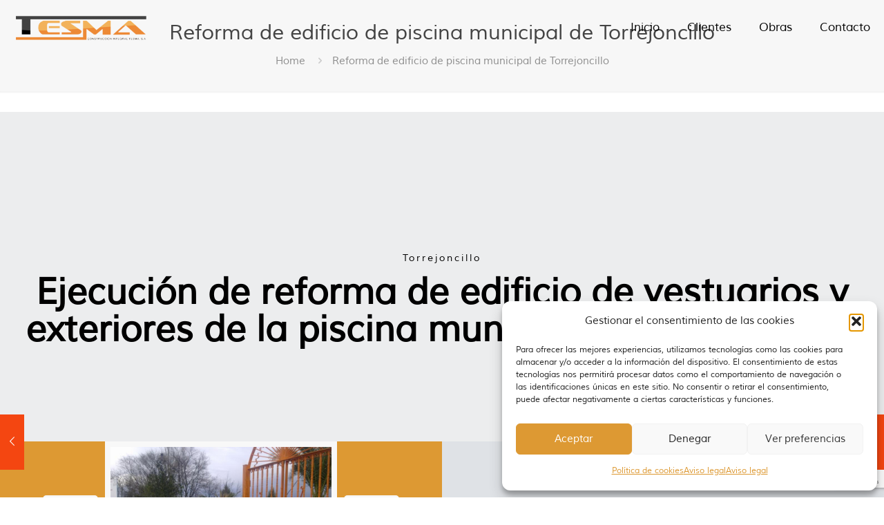

--- FILE ---
content_type: text/html; charset=utf-8
request_url: https://www.google.com/recaptcha/api2/anchor?ar=1&k=6LfJPj0iAAAAAFXigKgUDBabmw1YfgF5AcazPGQS&co=aHR0cHM6Ly90ZXNtYS5lczo0NDM.&hl=en&v=PoyoqOPhxBO7pBk68S4YbpHZ&size=invisible&anchor-ms=20000&execute-ms=30000&cb=9qnk9sn8th75
body_size: 48616
content:
<!DOCTYPE HTML><html dir="ltr" lang="en"><head><meta http-equiv="Content-Type" content="text/html; charset=UTF-8">
<meta http-equiv="X-UA-Compatible" content="IE=edge">
<title>reCAPTCHA</title>
<style type="text/css">
/* cyrillic-ext */
@font-face {
  font-family: 'Roboto';
  font-style: normal;
  font-weight: 400;
  font-stretch: 100%;
  src: url(//fonts.gstatic.com/s/roboto/v48/KFO7CnqEu92Fr1ME7kSn66aGLdTylUAMa3GUBHMdazTgWw.woff2) format('woff2');
  unicode-range: U+0460-052F, U+1C80-1C8A, U+20B4, U+2DE0-2DFF, U+A640-A69F, U+FE2E-FE2F;
}
/* cyrillic */
@font-face {
  font-family: 'Roboto';
  font-style: normal;
  font-weight: 400;
  font-stretch: 100%;
  src: url(//fonts.gstatic.com/s/roboto/v48/KFO7CnqEu92Fr1ME7kSn66aGLdTylUAMa3iUBHMdazTgWw.woff2) format('woff2');
  unicode-range: U+0301, U+0400-045F, U+0490-0491, U+04B0-04B1, U+2116;
}
/* greek-ext */
@font-face {
  font-family: 'Roboto';
  font-style: normal;
  font-weight: 400;
  font-stretch: 100%;
  src: url(//fonts.gstatic.com/s/roboto/v48/KFO7CnqEu92Fr1ME7kSn66aGLdTylUAMa3CUBHMdazTgWw.woff2) format('woff2');
  unicode-range: U+1F00-1FFF;
}
/* greek */
@font-face {
  font-family: 'Roboto';
  font-style: normal;
  font-weight: 400;
  font-stretch: 100%;
  src: url(//fonts.gstatic.com/s/roboto/v48/KFO7CnqEu92Fr1ME7kSn66aGLdTylUAMa3-UBHMdazTgWw.woff2) format('woff2');
  unicode-range: U+0370-0377, U+037A-037F, U+0384-038A, U+038C, U+038E-03A1, U+03A3-03FF;
}
/* math */
@font-face {
  font-family: 'Roboto';
  font-style: normal;
  font-weight: 400;
  font-stretch: 100%;
  src: url(//fonts.gstatic.com/s/roboto/v48/KFO7CnqEu92Fr1ME7kSn66aGLdTylUAMawCUBHMdazTgWw.woff2) format('woff2');
  unicode-range: U+0302-0303, U+0305, U+0307-0308, U+0310, U+0312, U+0315, U+031A, U+0326-0327, U+032C, U+032F-0330, U+0332-0333, U+0338, U+033A, U+0346, U+034D, U+0391-03A1, U+03A3-03A9, U+03B1-03C9, U+03D1, U+03D5-03D6, U+03F0-03F1, U+03F4-03F5, U+2016-2017, U+2034-2038, U+203C, U+2040, U+2043, U+2047, U+2050, U+2057, U+205F, U+2070-2071, U+2074-208E, U+2090-209C, U+20D0-20DC, U+20E1, U+20E5-20EF, U+2100-2112, U+2114-2115, U+2117-2121, U+2123-214F, U+2190, U+2192, U+2194-21AE, U+21B0-21E5, U+21F1-21F2, U+21F4-2211, U+2213-2214, U+2216-22FF, U+2308-230B, U+2310, U+2319, U+231C-2321, U+2336-237A, U+237C, U+2395, U+239B-23B7, U+23D0, U+23DC-23E1, U+2474-2475, U+25AF, U+25B3, U+25B7, U+25BD, U+25C1, U+25CA, U+25CC, U+25FB, U+266D-266F, U+27C0-27FF, U+2900-2AFF, U+2B0E-2B11, U+2B30-2B4C, U+2BFE, U+3030, U+FF5B, U+FF5D, U+1D400-1D7FF, U+1EE00-1EEFF;
}
/* symbols */
@font-face {
  font-family: 'Roboto';
  font-style: normal;
  font-weight: 400;
  font-stretch: 100%;
  src: url(//fonts.gstatic.com/s/roboto/v48/KFO7CnqEu92Fr1ME7kSn66aGLdTylUAMaxKUBHMdazTgWw.woff2) format('woff2');
  unicode-range: U+0001-000C, U+000E-001F, U+007F-009F, U+20DD-20E0, U+20E2-20E4, U+2150-218F, U+2190, U+2192, U+2194-2199, U+21AF, U+21E6-21F0, U+21F3, U+2218-2219, U+2299, U+22C4-22C6, U+2300-243F, U+2440-244A, U+2460-24FF, U+25A0-27BF, U+2800-28FF, U+2921-2922, U+2981, U+29BF, U+29EB, U+2B00-2BFF, U+4DC0-4DFF, U+FFF9-FFFB, U+10140-1018E, U+10190-1019C, U+101A0, U+101D0-101FD, U+102E0-102FB, U+10E60-10E7E, U+1D2C0-1D2D3, U+1D2E0-1D37F, U+1F000-1F0FF, U+1F100-1F1AD, U+1F1E6-1F1FF, U+1F30D-1F30F, U+1F315, U+1F31C, U+1F31E, U+1F320-1F32C, U+1F336, U+1F378, U+1F37D, U+1F382, U+1F393-1F39F, U+1F3A7-1F3A8, U+1F3AC-1F3AF, U+1F3C2, U+1F3C4-1F3C6, U+1F3CA-1F3CE, U+1F3D4-1F3E0, U+1F3ED, U+1F3F1-1F3F3, U+1F3F5-1F3F7, U+1F408, U+1F415, U+1F41F, U+1F426, U+1F43F, U+1F441-1F442, U+1F444, U+1F446-1F449, U+1F44C-1F44E, U+1F453, U+1F46A, U+1F47D, U+1F4A3, U+1F4B0, U+1F4B3, U+1F4B9, U+1F4BB, U+1F4BF, U+1F4C8-1F4CB, U+1F4D6, U+1F4DA, U+1F4DF, U+1F4E3-1F4E6, U+1F4EA-1F4ED, U+1F4F7, U+1F4F9-1F4FB, U+1F4FD-1F4FE, U+1F503, U+1F507-1F50B, U+1F50D, U+1F512-1F513, U+1F53E-1F54A, U+1F54F-1F5FA, U+1F610, U+1F650-1F67F, U+1F687, U+1F68D, U+1F691, U+1F694, U+1F698, U+1F6AD, U+1F6B2, U+1F6B9-1F6BA, U+1F6BC, U+1F6C6-1F6CF, U+1F6D3-1F6D7, U+1F6E0-1F6EA, U+1F6F0-1F6F3, U+1F6F7-1F6FC, U+1F700-1F7FF, U+1F800-1F80B, U+1F810-1F847, U+1F850-1F859, U+1F860-1F887, U+1F890-1F8AD, U+1F8B0-1F8BB, U+1F8C0-1F8C1, U+1F900-1F90B, U+1F93B, U+1F946, U+1F984, U+1F996, U+1F9E9, U+1FA00-1FA6F, U+1FA70-1FA7C, U+1FA80-1FA89, U+1FA8F-1FAC6, U+1FACE-1FADC, U+1FADF-1FAE9, U+1FAF0-1FAF8, U+1FB00-1FBFF;
}
/* vietnamese */
@font-face {
  font-family: 'Roboto';
  font-style: normal;
  font-weight: 400;
  font-stretch: 100%;
  src: url(//fonts.gstatic.com/s/roboto/v48/KFO7CnqEu92Fr1ME7kSn66aGLdTylUAMa3OUBHMdazTgWw.woff2) format('woff2');
  unicode-range: U+0102-0103, U+0110-0111, U+0128-0129, U+0168-0169, U+01A0-01A1, U+01AF-01B0, U+0300-0301, U+0303-0304, U+0308-0309, U+0323, U+0329, U+1EA0-1EF9, U+20AB;
}
/* latin-ext */
@font-face {
  font-family: 'Roboto';
  font-style: normal;
  font-weight: 400;
  font-stretch: 100%;
  src: url(//fonts.gstatic.com/s/roboto/v48/KFO7CnqEu92Fr1ME7kSn66aGLdTylUAMa3KUBHMdazTgWw.woff2) format('woff2');
  unicode-range: U+0100-02BA, U+02BD-02C5, U+02C7-02CC, U+02CE-02D7, U+02DD-02FF, U+0304, U+0308, U+0329, U+1D00-1DBF, U+1E00-1E9F, U+1EF2-1EFF, U+2020, U+20A0-20AB, U+20AD-20C0, U+2113, U+2C60-2C7F, U+A720-A7FF;
}
/* latin */
@font-face {
  font-family: 'Roboto';
  font-style: normal;
  font-weight: 400;
  font-stretch: 100%;
  src: url(//fonts.gstatic.com/s/roboto/v48/KFO7CnqEu92Fr1ME7kSn66aGLdTylUAMa3yUBHMdazQ.woff2) format('woff2');
  unicode-range: U+0000-00FF, U+0131, U+0152-0153, U+02BB-02BC, U+02C6, U+02DA, U+02DC, U+0304, U+0308, U+0329, U+2000-206F, U+20AC, U+2122, U+2191, U+2193, U+2212, U+2215, U+FEFF, U+FFFD;
}
/* cyrillic-ext */
@font-face {
  font-family: 'Roboto';
  font-style: normal;
  font-weight: 500;
  font-stretch: 100%;
  src: url(//fonts.gstatic.com/s/roboto/v48/KFO7CnqEu92Fr1ME7kSn66aGLdTylUAMa3GUBHMdazTgWw.woff2) format('woff2');
  unicode-range: U+0460-052F, U+1C80-1C8A, U+20B4, U+2DE0-2DFF, U+A640-A69F, U+FE2E-FE2F;
}
/* cyrillic */
@font-face {
  font-family: 'Roboto';
  font-style: normal;
  font-weight: 500;
  font-stretch: 100%;
  src: url(//fonts.gstatic.com/s/roboto/v48/KFO7CnqEu92Fr1ME7kSn66aGLdTylUAMa3iUBHMdazTgWw.woff2) format('woff2');
  unicode-range: U+0301, U+0400-045F, U+0490-0491, U+04B0-04B1, U+2116;
}
/* greek-ext */
@font-face {
  font-family: 'Roboto';
  font-style: normal;
  font-weight: 500;
  font-stretch: 100%;
  src: url(//fonts.gstatic.com/s/roboto/v48/KFO7CnqEu92Fr1ME7kSn66aGLdTylUAMa3CUBHMdazTgWw.woff2) format('woff2');
  unicode-range: U+1F00-1FFF;
}
/* greek */
@font-face {
  font-family: 'Roboto';
  font-style: normal;
  font-weight: 500;
  font-stretch: 100%;
  src: url(//fonts.gstatic.com/s/roboto/v48/KFO7CnqEu92Fr1ME7kSn66aGLdTylUAMa3-UBHMdazTgWw.woff2) format('woff2');
  unicode-range: U+0370-0377, U+037A-037F, U+0384-038A, U+038C, U+038E-03A1, U+03A3-03FF;
}
/* math */
@font-face {
  font-family: 'Roboto';
  font-style: normal;
  font-weight: 500;
  font-stretch: 100%;
  src: url(//fonts.gstatic.com/s/roboto/v48/KFO7CnqEu92Fr1ME7kSn66aGLdTylUAMawCUBHMdazTgWw.woff2) format('woff2');
  unicode-range: U+0302-0303, U+0305, U+0307-0308, U+0310, U+0312, U+0315, U+031A, U+0326-0327, U+032C, U+032F-0330, U+0332-0333, U+0338, U+033A, U+0346, U+034D, U+0391-03A1, U+03A3-03A9, U+03B1-03C9, U+03D1, U+03D5-03D6, U+03F0-03F1, U+03F4-03F5, U+2016-2017, U+2034-2038, U+203C, U+2040, U+2043, U+2047, U+2050, U+2057, U+205F, U+2070-2071, U+2074-208E, U+2090-209C, U+20D0-20DC, U+20E1, U+20E5-20EF, U+2100-2112, U+2114-2115, U+2117-2121, U+2123-214F, U+2190, U+2192, U+2194-21AE, U+21B0-21E5, U+21F1-21F2, U+21F4-2211, U+2213-2214, U+2216-22FF, U+2308-230B, U+2310, U+2319, U+231C-2321, U+2336-237A, U+237C, U+2395, U+239B-23B7, U+23D0, U+23DC-23E1, U+2474-2475, U+25AF, U+25B3, U+25B7, U+25BD, U+25C1, U+25CA, U+25CC, U+25FB, U+266D-266F, U+27C0-27FF, U+2900-2AFF, U+2B0E-2B11, U+2B30-2B4C, U+2BFE, U+3030, U+FF5B, U+FF5D, U+1D400-1D7FF, U+1EE00-1EEFF;
}
/* symbols */
@font-face {
  font-family: 'Roboto';
  font-style: normal;
  font-weight: 500;
  font-stretch: 100%;
  src: url(//fonts.gstatic.com/s/roboto/v48/KFO7CnqEu92Fr1ME7kSn66aGLdTylUAMaxKUBHMdazTgWw.woff2) format('woff2');
  unicode-range: U+0001-000C, U+000E-001F, U+007F-009F, U+20DD-20E0, U+20E2-20E4, U+2150-218F, U+2190, U+2192, U+2194-2199, U+21AF, U+21E6-21F0, U+21F3, U+2218-2219, U+2299, U+22C4-22C6, U+2300-243F, U+2440-244A, U+2460-24FF, U+25A0-27BF, U+2800-28FF, U+2921-2922, U+2981, U+29BF, U+29EB, U+2B00-2BFF, U+4DC0-4DFF, U+FFF9-FFFB, U+10140-1018E, U+10190-1019C, U+101A0, U+101D0-101FD, U+102E0-102FB, U+10E60-10E7E, U+1D2C0-1D2D3, U+1D2E0-1D37F, U+1F000-1F0FF, U+1F100-1F1AD, U+1F1E6-1F1FF, U+1F30D-1F30F, U+1F315, U+1F31C, U+1F31E, U+1F320-1F32C, U+1F336, U+1F378, U+1F37D, U+1F382, U+1F393-1F39F, U+1F3A7-1F3A8, U+1F3AC-1F3AF, U+1F3C2, U+1F3C4-1F3C6, U+1F3CA-1F3CE, U+1F3D4-1F3E0, U+1F3ED, U+1F3F1-1F3F3, U+1F3F5-1F3F7, U+1F408, U+1F415, U+1F41F, U+1F426, U+1F43F, U+1F441-1F442, U+1F444, U+1F446-1F449, U+1F44C-1F44E, U+1F453, U+1F46A, U+1F47D, U+1F4A3, U+1F4B0, U+1F4B3, U+1F4B9, U+1F4BB, U+1F4BF, U+1F4C8-1F4CB, U+1F4D6, U+1F4DA, U+1F4DF, U+1F4E3-1F4E6, U+1F4EA-1F4ED, U+1F4F7, U+1F4F9-1F4FB, U+1F4FD-1F4FE, U+1F503, U+1F507-1F50B, U+1F50D, U+1F512-1F513, U+1F53E-1F54A, U+1F54F-1F5FA, U+1F610, U+1F650-1F67F, U+1F687, U+1F68D, U+1F691, U+1F694, U+1F698, U+1F6AD, U+1F6B2, U+1F6B9-1F6BA, U+1F6BC, U+1F6C6-1F6CF, U+1F6D3-1F6D7, U+1F6E0-1F6EA, U+1F6F0-1F6F3, U+1F6F7-1F6FC, U+1F700-1F7FF, U+1F800-1F80B, U+1F810-1F847, U+1F850-1F859, U+1F860-1F887, U+1F890-1F8AD, U+1F8B0-1F8BB, U+1F8C0-1F8C1, U+1F900-1F90B, U+1F93B, U+1F946, U+1F984, U+1F996, U+1F9E9, U+1FA00-1FA6F, U+1FA70-1FA7C, U+1FA80-1FA89, U+1FA8F-1FAC6, U+1FACE-1FADC, U+1FADF-1FAE9, U+1FAF0-1FAF8, U+1FB00-1FBFF;
}
/* vietnamese */
@font-face {
  font-family: 'Roboto';
  font-style: normal;
  font-weight: 500;
  font-stretch: 100%;
  src: url(//fonts.gstatic.com/s/roboto/v48/KFO7CnqEu92Fr1ME7kSn66aGLdTylUAMa3OUBHMdazTgWw.woff2) format('woff2');
  unicode-range: U+0102-0103, U+0110-0111, U+0128-0129, U+0168-0169, U+01A0-01A1, U+01AF-01B0, U+0300-0301, U+0303-0304, U+0308-0309, U+0323, U+0329, U+1EA0-1EF9, U+20AB;
}
/* latin-ext */
@font-face {
  font-family: 'Roboto';
  font-style: normal;
  font-weight: 500;
  font-stretch: 100%;
  src: url(//fonts.gstatic.com/s/roboto/v48/KFO7CnqEu92Fr1ME7kSn66aGLdTylUAMa3KUBHMdazTgWw.woff2) format('woff2');
  unicode-range: U+0100-02BA, U+02BD-02C5, U+02C7-02CC, U+02CE-02D7, U+02DD-02FF, U+0304, U+0308, U+0329, U+1D00-1DBF, U+1E00-1E9F, U+1EF2-1EFF, U+2020, U+20A0-20AB, U+20AD-20C0, U+2113, U+2C60-2C7F, U+A720-A7FF;
}
/* latin */
@font-face {
  font-family: 'Roboto';
  font-style: normal;
  font-weight: 500;
  font-stretch: 100%;
  src: url(//fonts.gstatic.com/s/roboto/v48/KFO7CnqEu92Fr1ME7kSn66aGLdTylUAMa3yUBHMdazQ.woff2) format('woff2');
  unicode-range: U+0000-00FF, U+0131, U+0152-0153, U+02BB-02BC, U+02C6, U+02DA, U+02DC, U+0304, U+0308, U+0329, U+2000-206F, U+20AC, U+2122, U+2191, U+2193, U+2212, U+2215, U+FEFF, U+FFFD;
}
/* cyrillic-ext */
@font-face {
  font-family: 'Roboto';
  font-style: normal;
  font-weight: 900;
  font-stretch: 100%;
  src: url(//fonts.gstatic.com/s/roboto/v48/KFO7CnqEu92Fr1ME7kSn66aGLdTylUAMa3GUBHMdazTgWw.woff2) format('woff2');
  unicode-range: U+0460-052F, U+1C80-1C8A, U+20B4, U+2DE0-2DFF, U+A640-A69F, U+FE2E-FE2F;
}
/* cyrillic */
@font-face {
  font-family: 'Roboto';
  font-style: normal;
  font-weight: 900;
  font-stretch: 100%;
  src: url(//fonts.gstatic.com/s/roboto/v48/KFO7CnqEu92Fr1ME7kSn66aGLdTylUAMa3iUBHMdazTgWw.woff2) format('woff2');
  unicode-range: U+0301, U+0400-045F, U+0490-0491, U+04B0-04B1, U+2116;
}
/* greek-ext */
@font-face {
  font-family: 'Roboto';
  font-style: normal;
  font-weight: 900;
  font-stretch: 100%;
  src: url(//fonts.gstatic.com/s/roboto/v48/KFO7CnqEu92Fr1ME7kSn66aGLdTylUAMa3CUBHMdazTgWw.woff2) format('woff2');
  unicode-range: U+1F00-1FFF;
}
/* greek */
@font-face {
  font-family: 'Roboto';
  font-style: normal;
  font-weight: 900;
  font-stretch: 100%;
  src: url(//fonts.gstatic.com/s/roboto/v48/KFO7CnqEu92Fr1ME7kSn66aGLdTylUAMa3-UBHMdazTgWw.woff2) format('woff2');
  unicode-range: U+0370-0377, U+037A-037F, U+0384-038A, U+038C, U+038E-03A1, U+03A3-03FF;
}
/* math */
@font-face {
  font-family: 'Roboto';
  font-style: normal;
  font-weight: 900;
  font-stretch: 100%;
  src: url(//fonts.gstatic.com/s/roboto/v48/KFO7CnqEu92Fr1ME7kSn66aGLdTylUAMawCUBHMdazTgWw.woff2) format('woff2');
  unicode-range: U+0302-0303, U+0305, U+0307-0308, U+0310, U+0312, U+0315, U+031A, U+0326-0327, U+032C, U+032F-0330, U+0332-0333, U+0338, U+033A, U+0346, U+034D, U+0391-03A1, U+03A3-03A9, U+03B1-03C9, U+03D1, U+03D5-03D6, U+03F0-03F1, U+03F4-03F5, U+2016-2017, U+2034-2038, U+203C, U+2040, U+2043, U+2047, U+2050, U+2057, U+205F, U+2070-2071, U+2074-208E, U+2090-209C, U+20D0-20DC, U+20E1, U+20E5-20EF, U+2100-2112, U+2114-2115, U+2117-2121, U+2123-214F, U+2190, U+2192, U+2194-21AE, U+21B0-21E5, U+21F1-21F2, U+21F4-2211, U+2213-2214, U+2216-22FF, U+2308-230B, U+2310, U+2319, U+231C-2321, U+2336-237A, U+237C, U+2395, U+239B-23B7, U+23D0, U+23DC-23E1, U+2474-2475, U+25AF, U+25B3, U+25B7, U+25BD, U+25C1, U+25CA, U+25CC, U+25FB, U+266D-266F, U+27C0-27FF, U+2900-2AFF, U+2B0E-2B11, U+2B30-2B4C, U+2BFE, U+3030, U+FF5B, U+FF5D, U+1D400-1D7FF, U+1EE00-1EEFF;
}
/* symbols */
@font-face {
  font-family: 'Roboto';
  font-style: normal;
  font-weight: 900;
  font-stretch: 100%;
  src: url(//fonts.gstatic.com/s/roboto/v48/KFO7CnqEu92Fr1ME7kSn66aGLdTylUAMaxKUBHMdazTgWw.woff2) format('woff2');
  unicode-range: U+0001-000C, U+000E-001F, U+007F-009F, U+20DD-20E0, U+20E2-20E4, U+2150-218F, U+2190, U+2192, U+2194-2199, U+21AF, U+21E6-21F0, U+21F3, U+2218-2219, U+2299, U+22C4-22C6, U+2300-243F, U+2440-244A, U+2460-24FF, U+25A0-27BF, U+2800-28FF, U+2921-2922, U+2981, U+29BF, U+29EB, U+2B00-2BFF, U+4DC0-4DFF, U+FFF9-FFFB, U+10140-1018E, U+10190-1019C, U+101A0, U+101D0-101FD, U+102E0-102FB, U+10E60-10E7E, U+1D2C0-1D2D3, U+1D2E0-1D37F, U+1F000-1F0FF, U+1F100-1F1AD, U+1F1E6-1F1FF, U+1F30D-1F30F, U+1F315, U+1F31C, U+1F31E, U+1F320-1F32C, U+1F336, U+1F378, U+1F37D, U+1F382, U+1F393-1F39F, U+1F3A7-1F3A8, U+1F3AC-1F3AF, U+1F3C2, U+1F3C4-1F3C6, U+1F3CA-1F3CE, U+1F3D4-1F3E0, U+1F3ED, U+1F3F1-1F3F3, U+1F3F5-1F3F7, U+1F408, U+1F415, U+1F41F, U+1F426, U+1F43F, U+1F441-1F442, U+1F444, U+1F446-1F449, U+1F44C-1F44E, U+1F453, U+1F46A, U+1F47D, U+1F4A3, U+1F4B0, U+1F4B3, U+1F4B9, U+1F4BB, U+1F4BF, U+1F4C8-1F4CB, U+1F4D6, U+1F4DA, U+1F4DF, U+1F4E3-1F4E6, U+1F4EA-1F4ED, U+1F4F7, U+1F4F9-1F4FB, U+1F4FD-1F4FE, U+1F503, U+1F507-1F50B, U+1F50D, U+1F512-1F513, U+1F53E-1F54A, U+1F54F-1F5FA, U+1F610, U+1F650-1F67F, U+1F687, U+1F68D, U+1F691, U+1F694, U+1F698, U+1F6AD, U+1F6B2, U+1F6B9-1F6BA, U+1F6BC, U+1F6C6-1F6CF, U+1F6D3-1F6D7, U+1F6E0-1F6EA, U+1F6F0-1F6F3, U+1F6F7-1F6FC, U+1F700-1F7FF, U+1F800-1F80B, U+1F810-1F847, U+1F850-1F859, U+1F860-1F887, U+1F890-1F8AD, U+1F8B0-1F8BB, U+1F8C0-1F8C1, U+1F900-1F90B, U+1F93B, U+1F946, U+1F984, U+1F996, U+1F9E9, U+1FA00-1FA6F, U+1FA70-1FA7C, U+1FA80-1FA89, U+1FA8F-1FAC6, U+1FACE-1FADC, U+1FADF-1FAE9, U+1FAF0-1FAF8, U+1FB00-1FBFF;
}
/* vietnamese */
@font-face {
  font-family: 'Roboto';
  font-style: normal;
  font-weight: 900;
  font-stretch: 100%;
  src: url(//fonts.gstatic.com/s/roboto/v48/KFO7CnqEu92Fr1ME7kSn66aGLdTylUAMa3OUBHMdazTgWw.woff2) format('woff2');
  unicode-range: U+0102-0103, U+0110-0111, U+0128-0129, U+0168-0169, U+01A0-01A1, U+01AF-01B0, U+0300-0301, U+0303-0304, U+0308-0309, U+0323, U+0329, U+1EA0-1EF9, U+20AB;
}
/* latin-ext */
@font-face {
  font-family: 'Roboto';
  font-style: normal;
  font-weight: 900;
  font-stretch: 100%;
  src: url(//fonts.gstatic.com/s/roboto/v48/KFO7CnqEu92Fr1ME7kSn66aGLdTylUAMa3KUBHMdazTgWw.woff2) format('woff2');
  unicode-range: U+0100-02BA, U+02BD-02C5, U+02C7-02CC, U+02CE-02D7, U+02DD-02FF, U+0304, U+0308, U+0329, U+1D00-1DBF, U+1E00-1E9F, U+1EF2-1EFF, U+2020, U+20A0-20AB, U+20AD-20C0, U+2113, U+2C60-2C7F, U+A720-A7FF;
}
/* latin */
@font-face {
  font-family: 'Roboto';
  font-style: normal;
  font-weight: 900;
  font-stretch: 100%;
  src: url(//fonts.gstatic.com/s/roboto/v48/KFO7CnqEu92Fr1ME7kSn66aGLdTylUAMa3yUBHMdazQ.woff2) format('woff2');
  unicode-range: U+0000-00FF, U+0131, U+0152-0153, U+02BB-02BC, U+02C6, U+02DA, U+02DC, U+0304, U+0308, U+0329, U+2000-206F, U+20AC, U+2122, U+2191, U+2193, U+2212, U+2215, U+FEFF, U+FFFD;
}

</style>
<link rel="stylesheet" type="text/css" href="https://www.gstatic.com/recaptcha/releases/PoyoqOPhxBO7pBk68S4YbpHZ/styles__ltr.css">
<script nonce="Z_v4cdirnuxQibm-JU9noQ" type="text/javascript">window['__recaptcha_api'] = 'https://www.google.com/recaptcha/api2/';</script>
<script type="text/javascript" src="https://www.gstatic.com/recaptcha/releases/PoyoqOPhxBO7pBk68S4YbpHZ/recaptcha__en.js" nonce="Z_v4cdirnuxQibm-JU9noQ">
      
    </script></head>
<body><div id="rc-anchor-alert" class="rc-anchor-alert"></div>
<input type="hidden" id="recaptcha-token" value="[base64]">
<script type="text/javascript" nonce="Z_v4cdirnuxQibm-JU9noQ">
      recaptcha.anchor.Main.init("[\x22ainput\x22,[\x22bgdata\x22,\x22\x22,\[base64]/[base64]/[base64]/[base64]/[base64]/[base64]/KGcoTywyNTMsTy5PKSxVRyhPLEMpKTpnKE8sMjUzLEMpLE8pKSxsKSksTykpfSxieT1mdW5jdGlvbihDLE8sdSxsKXtmb3IobD0odT1SKEMpLDApO08+MDtPLS0pbD1sPDw4fFooQyk7ZyhDLHUsbCl9LFVHPWZ1bmN0aW9uKEMsTyl7Qy5pLmxlbmd0aD4xMDQ/[base64]/[base64]/[base64]/[base64]/[base64]/[base64]/[base64]\\u003d\x22,\[base64]\\u003d\\u003d\x22,\[base64]/CvMOqEGEpW2M/[base64]/wr5cFcOxV8KqKxHCr8KGw5dSE8KUw5BrwpzCnibDlcO0PxjCv0Q2bTPCmsO6bMKKw60Pw5bDvMO3w5HCl8KUN8OZwpBlw7DCpDnCpsOawpPDmMKjwqxzwqx9TW1BwpArNsOmJcO/wrs9w6HCr8OKw6wcASvCj8Olw7HCtA7DhsKnB8Obw5LDncOuw4TDqsK5w67DjhAbO0kbEcOvYSDDtDDCnlMaQlAMQsOCw5XDncKDY8K+w5ALE8KVJsKZwqAjwrIffMKBw4okwp7CrGEsQXMgwr/CrXzDssKAJXjCgcKuwqE5wq7Cgx/[base64]/Ds0/CqFPDv1jDuFZwCCDCssKAwqp4KMKFOSp1w4o+w60uwpbDnycxNsKTw6HDucK2wo3DiMKdYMK3HcO/[base64]/DplxrwpMFw7TCi1/[base64]/CpStcT8KCS8OfPlFDwrnDtQPDtsO7VsORQMOkIMKMdcOPL8OXwr8KwqFHLA/[base64]/Cq8KBIAzCqcKQwqXCiHbDkibCgsOiwqt/w4zCmcOfAmHDvBTCv1DDk8OfwpvDvy/DjlYOw40aLMOSTsOUw57DlwPDthDCsjDDvAFRLX81wpszwqnCux0ebsOnC8OZw6NwUR4kwoszbVbDiwvDu8O/[base64]/wqF1w7vDo8Okw7DCng7DqsK3w71HQ8OiUHDCnsOvw4UkX3NywpsOTcO2w53ChDjDqsKPw7jCui/Dp8OjfQvCsmjDpSTCnSxABsKWX8KJaMKpeMK5w5g3SsK+XlFmwottJ8KMw7zDqgpGPV5ie3chw4TCusKdwq0sUMOPEwwYVSF+OMKdH0p6BhFEByhswoQ+b8Ocw4UOw77CmcO9wqxEZQhWOMK2w65DwojDjcOrTcOiS8Obw5HCqsKTfHMGwpzDpMK/NcKbNMKvwpXCsMKZw59BWSgbeMORBgxsMAclw4fCqsOoRVMtFU0SfcO+wrdow4l8w4AAwo0Jw5bCn30aCsKWw6QifMOdw4XDiCgLw4jClG/Cj8K0eWHCn8OqSWs7w69ow7F/[base64]/DtsO4w7onwoMVNxJ2LBnDpcKBdWXDmcOCwrvCmiDCgw3CosKKCcKGw4FgwofCglpeIQ4kw5jCjS/[base64]/ChsOhwpx2IMOxfMKlwoDDrcKxw7JjwoLDrRjCrcKSwq4sVDxGPR4Rw5jCgMKvUMOqVsKFECvCrALCqsKxw6cFw4odAcOtTjRhw73Dl8KwQnFkSiPCk8K3THrDl2tUbcOiQcKnLlgBwoTDn8Kcwq7DrG1ff8Khw5bDncOPw60dwo9hwqVOw6LDvsOWHsK/MsOJw7FLwrAuWMOsIU4EwovDqB8hw6DDtz0mwqrDl3rCrQoZwrTCi8KiwqZ9NXDDvMOiwoMpD8O1Y8Khw5A3M8O9ImhzK0DDp8KyAMOVGMOxaD0CXMK8A8KGfRdWOiDCt8Osw5pjHcOMUF9LGk59wr/DsMKyDTjDhQvDl3LDrCXCncOywpASIMKKwpfDkWjDgMOpVTbDhHcwUwtRasKoaMO4fAPDpA92w5EeLQTDosKtw7HCr8OZPjkow7LDnW9sYQfCp8OjwrDCh8KAw67DpsKMw6PDvcOmwodcR3HCqMKxF1YgB8OEw6gBwqfDv8O6w7LDqWrDksKjw7bCk8KcwpEcTsOaKn/DvcKCVMKOe8O0w5zDvzxLwq5OwoV7C8K/L0DCksKewqbCgSDDo8OPwrHDhcO7UBMowpLDosKVwrbDiDtbw6NbYMKJw6Q2fMOUwo9owqdgWFZ2VnLDugJRQWBsw7g9wpPDoMKxw5bDvSF2w4hXwpQWYQwMwpfCj8O8S8OZAsK7b8K3KWUIw5clw7XDln3DqgHCnVoiO8K7wpFvBcOhwoBtw6TDrU/DpzNDwqjChMOuw6HCrsOOEcOjwqfDoMKVwrh6TcKMVg4pw4vCm8Omw6zCrXUMWyItG8OqPGzCrcOQSX7DksKcw5fDkMKEw57Co8OFQcOcw5LDnsOCMsKGRsKPw5A9U1zDvGVXR8K1wr3DvsKwV8Kbe8ORw4sFJFjCiD3DhTZiJDR/[base64]/[base64]/CtRVFZsKMeMONKQ/CmsOmw7JoQF7CqF9sZcKXw7PDosK/PMOiJcOMNsKpw7XCjWTDkjfDt8KCWMKmwoZ4wrLDkz5idVLDixLCsFx/CkhvwqDDhETChMOKMCLCksKHPsKbFsKManzClcKIwpHDm8KFDzTCpWLDklNJw6bCicK0woHCqcOkwrovHgrCgsOhwoVVNcKRwrzCkFTCu8OtwoXDjkZVacO9wqcGJ8KQwqDCsEZ3NgDDhxFjw7/DuMKtwo8HUiPDiT90w7vDoHsHIB3Di104EMOqwrthUsOQbSwuw53CsMKrwqDDsMO2w4nCvlfDtcOxw6vCogjDrMOXw5XCrMKDw7FWLjHDq8KOw5/[base64]/Dv8KMRcKSwrwdKcOZw6E8SX56BD8pwqfCgsOAW8KJw6nDv8O8UsKDw44VN8O/IEDCo0fDmjrCncK2wrDCoA0WwqV7D8KCHcKPOsK8Q8OrcynDm8O8wqgmIjvCsBw5w7bDk3ciw4oYVSZ/wq01w5t/wq3CmMKae8O3Tiw4wqkLFsKOw53CqMOxcTvCkTggwqU2w4HDpMKcBXbDrMK/VWLDq8O1wqXChMOvwqPCu8Khc8KXIHvDsMOOFsKDwoBlQA/Dl8Kzwp0OcMOqwpzDvRkad8OWecK/w6DCq8KWEirDs8K0BsKUwrXDkA/DgC/DscOKGDEZwqHDrcOOZSNLw45qwrQ+F8OFwrBqLcKOwp3DjQjChgAeFMKOw6DDqQ9pw6DChgN6w4xtw4Buw6o/BlLDkT3CvVTDlcOVQ8OaDMKgw6fCs8K1w64owovCssKhLcOZwptEw4FMEhANG0ciwo/CgMOfJwPDtcObcsKQU8OfWFPCs8KywrnDuTVvbifDhcOJfcO4wo17YBbDrRlpw4DDom7Cp0nDlsOSVsOBT1zDuwTCuR3DgMOkw4nCr8OBwr3Dqykvwp/DhMKBPMOiw6pRQcKVScK3wqc1AMKTwoFCQ8Kdw6/CvWgPODbClMOmYhd2w6sTw77ChMK/ecK9w6lawqjCu8KAEXUtVcKBCcOEwr7CtHrChMKZw6/[base64]/[base64]/CMKPXwLDpgvCohTChcKHCSfCrsKIIWwBwpfChFLDkcKBwpzDmRTCpiUnw6h8E8OFSHlnwpkIPX7DmsKCw5xcw5BhfB7CqmsiwrF3wr3CsXTCo8KKw4QOdhjDuQjDusKqEsOHwqcrw50RZMO2wr/CoA3DvkfDh8KLYsKfUSnDqF11fcKMZitDw7XCsMOHCwfDlcKJwoBzeH3CtsOuw4TDncKnw5x0BQvCoTfCo8O2OmBuSMOGBcKGwpfCjcOpBwg7wqUDwpHCnsKWLcOpRcKvw7J9dCfCqz8OKcOow6dsw4/[base64]/[base64]/DrsOeRgkyw6xAw7fDq8KaNsKcw7Byw5EEIcOJwqM8wrXCnQJ6DAV0w4xiwoPDkMKBwoHCi2VNwq1Xw6TDqEDDq8Oew5g8VMOOSxTCo0cyX2jDi8O9JsKww69hBkzClww2UsOZw6zCgMKlw7DCtsK/wo7CtsKjMBfDocK+ScKQw7XCuRRvUsOYw6bDhcO4wpbCghXDlMOyPDYNVcKCO8O5YxowI8O5CgLDlMKtUgQCw64sfUonwrnCrMOgw7vDgcOZaxpHwpsrwrgiw5rDhgwowq8Zwp/CgsO5X8KPw7zCi1/Ch8KHFDEpUsKBw7DCrVoQOhLDoC7CrhYXwo/DhMKHbxPDvz0zDMOww73DoUHDgsO/wpZAwqBeBUUrFkNew47DnsKDwplpJUnCujHDk8Osw6zDtmnDnMO1IizDocKWIcKnU8Kkw7/DulXCtcKGw6TCjAbDh8OIw5zDt8OCwqlsw7Yof8KtSzDCssK+wpTCkCbClMKdw6DDoAkQOsKlw5DDiAfCs37ClMOvPWPDt0DCsMOYTmnCqF0xQsK6wrzDhBM6eQ3CrcKTw5Y9eGwZw5jDuxrDvEJWKnlTw5DCpC04HXt5NlfDoHgFwp/DumjDj2/Dm8K2wrXCnUZjwqITdcOPw4PCoMKTwqPDphhWw5Vgw4HDtMOCHnVbwoHDscO2wqPCqALCgsODBBRmwoNQQRA1w4TDgxQsw6dYw5xaB8KQW2EUw6p/AMOcwqspL8Kpwp3Du8OBwrMVw5vCr8O0RcKbw5/DmsOMO8OsQ8KRw5pLwq/[base64]/DkcO9w7IlO8K3wrAiw4rDrETDhMKlwpTCtiQ6w6law7rCmTDCjsO/wqB8KMKhwqbDgsKyKAnCo04cwofCumsAfsO6wotFXm3Dj8OCUCTCqcKlCsK1EcKVL8O0JSnDvMO5wrnDjMK8wpjCqHNwwqpIwohqwpgUTsK3w6MoOUTCvMO8YlvCiDYNBy4VYgTCocKIw6nCnsOcwojCt0jDtSt8ex/[base64]/DtRhqf8OoLGTCk8KcdsOhw6tDw4dmwqdTLcKew4JzbcOEXBd5wqgXw5nDkyTDo28MM3XCv1PDtD9jw7sNwoHCp1IXw5XDr8K+wqEvJ3HDoC/Dj8OqLijDlMOBwrRPPsOBwoHDhi0+w7AUwqbCjMOUwo0tw4lSfmvCj2s4w6t6w6nDjMObGHPCo0AbOU/ChMOswpccw5jCnQXDqcOEw7PCh8KDPF0/w7JRw4IjE8OGfcKwworCisO4wqfClsO8wroCfGTCmmIOCD5Hw7tYJsKHwr9/wrJWw4HDkMKWc8OhIAnCn3bDrhLCuMORTVwPw7bCiMOhTALDkGACwpLClMKOw73Dtns7wpQZAkXCi8OpwpddwopuwqIVwrTCpRvDscObdgrDtVotHB/Dp8O1w6nChsK6dHtOw4bDpsOzwqM9w4kjw7QEIX3DmhbDkMKSw6bClcK8wqkjwq7DgnPCpAp2w6jCtcKTE2Nsw50Cw4rCrGcHWMOBVMKjdcKTVsOiwpnDlX3CrcODw7nDqks+HMKNB8O5MEPDmlpxSMK2dMKjwrrDklg/XyPDo8OswrLDocKAwp0SKSrDryfCokUqEVdjwoZ4PsORw6DDtsO9wqjChcOXw4fClsK3N8OUw4oyMcKFACsHDWXCh8OMw5YAwrUCwqMFfcOuwqTDvSRqwoN9TltZwrhPwpJSKsKGbcOcw6HChMODw5t/w7HCrMOQwpjDm8O3TTXDvCzCvDIVcCpSAV7Dq8OtTcODT8K+XcK/[base64]/DvXQ+wpEcwqxhw5dnZMOZw5ZoMVF+LyTDlXvCkcOxw7nCmDrDpcKLPgDCrsK6w5PCqsOtwoHCnMKJwq4uwqBOwotNfRQJw5oTwrgkwqbCvwHDt2YIBwdywpbDvHd2w6LDoMOcwo/DszkbaMKKw4MowrDCksK0WsKHaRjCj2fCim7CuGIww7pQw6HDvDpePMOvc8O0KcOGw4ZPZFB3IEDDhsO/eDkfw4fCmgfCoBXDi8KNWMODw59wwoxbwop4woPCgyXDm1oweUBtcnTCkTDDkBTDoDVIA8OXwo5Xw4rDi1DCpcK6wqPDscKWUU3ChMKlwoQhwqDCi8O7w6wSW8OFA8OTw6TCpMKtwqRdw49Ce8KpwrzDncOXRsKkwqwWOsOvw4hpSxjCsgHDqcOMM8OxZMOqw6/DsSQ6TMOXfMO9wrl4w69Vw68Tw6tiL8OiY2zCnEZAw4MABHh8DXTCq8KSwoMwMcOAw6HCuMOZw4tDew1VKMOSw7NHw4cFPgUDWF/CmcKAAnfDpMO5w4IOBi3DrMKQwqzCpE3DsCjDkcOCamXDqEcwEErDoMOVw5/CjMKJR8KBEWdSwrg/w7zCrMOnwrXDjBQRZF9/[base64]/Dn2w1w6PDh8KbwosDZsKKC0jCssO+YXXDkwp6w6R/wocuPC3CtUF9w6TDrMKrwqA7w7d+wqXCs2ZeRMKXw4J4woVDwrEGXQTCsWzCrA97w7/CoMKMw6rCt38Uwrx0OhzClE/DisKKIsO5wpzDnQHCu8OBwrsWwpZbwrlUCW/CgFQUJcOJwocgTk7DnsKawptnw6kANMOwbcKNEFR/[base64]/CjMOSU8OuBDLDj8KNZ8O2w7N1wprCtCnCrsOgwpPClkLCqsOQwp7DjF7DmETCo8O6w7rDqcK+EsOYGsKFw5dvGMKBwpwGw4zCksK6cMOhw5/DlxdfwoLDqAsnw4d7wrnCqjc3w57DqcOTw6BBEsKdWcOEdR/CgzVTbkAlLMO3eMKew60LJ3/DohLCnWzDqMOZw6PDpzIGwpnCqE/CkTHCjMKSMsONSMK0wpHDm8O/TsKAw5vDjcKiLcKcw6VCwrksIsKtD8KUV8OGw6cGfl/CvsOZw7bDrkJsK2LCnsOzdcOww4N6NsKUw5vDqMKewrzCk8KHwoPClxrCv8Kub8OCJsK/[base64]/w5lIw6k9QyZeRsOkwoE/wprCm1QNSGrCll9+wr7CvMOgw4I8w57Cm1VfCcOMecKZSEgVwok2wpfDqcOTK8O0wqACw4dCV8Kgw5NDbQRjGcKcKsOJw7XDt8OwdcOBaETDukxTIHsCcmBbwo/Cj8ODS8KHIMO6w4LDiQDCj2jCnC5Gwrpjw4LDuWckMwxKaMOWbEN+w7jChH3CscKNw6kJwqDCicOGwpLChcKsw7J9wp/CqnsPw6XCh8K3w7DCpsO/[base64]/QsO0woIZRcK5wpNrHsKmw58nThfDiMKHesOmw7J3wp1dCcK9wojDosOVwpXCqcOSYTZ8UGdFwpQ2WQnCu35cw4XCnGIMdWrDmsOjNRc8el3DscOfw4k0w5fDh27DvVnDsT7CkMOcXTcBHAh5CyVYccKKw5VcIBwLQ8K8S8OsH8Oow7kWcWgCZQdmwqHCgcOmRHlkGi/DgMK8wr0lw5nCrhtnw7YFQR8bVsKhwoYoCMKNJUFqwqfCvcK/wpEewp1cw7RyGsOow53DhMOCYMO2OT5owobDuMO7w7vDlRrDjgDChcOdfMOsZy4cw4zCmsOOwq0EGFdOwpzDng3CtMOWXcKNwp1ufk/DnDDCkT99woQcXzc+w5sOw6rDtcKVQHPCt17Ci8O5SCHDkwnDj8Opwp15wq/Dg8K3M37DtxYVFiXCtsOCwp/DpsKJwpZ3U8K5fMKXwoU7MBxvIsORwrYHwoVJSFISPBgvLcO2w78QXzUsUyvCv8OcKsK/wo3DtnvCvcKaTjXDrgnCjnAEQ8Ovw6tQw5bDvsKFw59sw6RowrcDDSJicGEvb0/CksKaNcKhRHZlUsOQwrhiZMKswq9KUcKiOXJWwqdAJMO9wqnCmcKschEmw4ltwrbCrkjCmsKMw7M4Hw/CgcKgw7DCgTNpYcKxwp3DkFPDp8Krw7sdw5R0FFfCjsK7w7/DslDDg8OCXcOxOVQowrDCuWI5OTpDwoUFw6PCocOswqvDm8OSwpvCt2LCtsKrw5g+wp4Xw51wQcKxw4HCoB/[base64]/wo0pw53DmMOoMMO8w7/CtsKDwqrCrMODw7LCnsOlbsKPw5bDj29CPGPCtMKbw6LDq8KTKWI9FcKPaFtOwpUdwrnDtMOWwq7DsF3DvlIlw6JZFcKiO8OGVsKlwrcaw6fConkKw6Yfw7vCkMK5wrkDw5B2w7XDrcKlfSYIwpFsKsK+T8O/YMOTQSrDlwcIW8OjwqTCrMOAwqpmwqIfwqdpwqdLwpcjLnbDpgF5TB/CpMKOw44uHcODwr8Lw43CoyrCv2t1w7TCtMOuwp8Cw4dIJMOQw4gzIWYUEMOlW0/[base64]/[base64]/DlcOGwptdwpA/[base64]/T8Oiw4hTN8Kew6YkwqrDmMKzAMOAwoY6w7UbPMOTeGHDsMO4wql0wo/CvMKewqrChMOtCzXCncKQBQzDpnLDsn7Dl8K4w7kxOcO2VmccIAl6YW8Cw5zCpwoZw4jDqGjDh8OTwoIQw7bCv283DQDDvU0ZSUjDmhgyw5MMBxjDpsOLwpfCl290w6J/wqPDvMKMwofDtGbDt8Onw7ldwpLCqcK6OsKEKhZTw58/AMOgfMKZQwZmXMKiwo3ChTPDnFlcw6ISK8Kdw5HCmcO+w6FDRcOxw7/DkgHCm1w+AEgzw5skKTjCocO+w6QKFmteZmVewrdKw75DPMKuG2lowphkwrhkeTLCv8O5w4BiwofDpUlXHcO8PFI8T8O+w5DDscK8KMKcAcOdYMKgw7ImNnZKwqxQIXfCsBbCvMK/w6tnwq40wrkGAk/CjsKBeRIxwrLDoMKDwo1swq7CjcO5w49iLhgIw7NBw6/CscKQKcOWwqt7MsKqw54besOew5V5CRXCtHjCpzzCusKTUsO7w5jDsjFkw6shw5M8wrtDw65kw7RtwrtNwpzCsB3CqhrCnRzCnHh3wpBzZcKowoQuBgRcOQwnw5R/woIZwrTCt2RBYsO+UMKeQMOVw4DDgX9NNMO2wrnCpMKSw6nCisK/w73Dj3kawrMgCznCiMKbw7dlLsKMXmdJwqs+d8OawrzCink5wrrCv23DjsKGwqoyPD/Cm8KnwoVkGTzDiMOZFcOMScOvw58Tw649ME7DjMOlOMO1BcOrMXnDvlIuw6vCssOaFFvCpEbClm1nw4TCgDI1J8OCLMOOwrjCngQawp3DkFrDkmjCoWXDklTCoGrDvMKTwpUrZMKVf2LDvTfCo8ORVMOTT17DskrCu3DDjC7Ch8OnKCNlwq92w7LDosKXw4/DpmLCj8OXw4DCocOdewfClS3DncOtDMO+U8KdR8KkVMKRw6zDkMOfw6IYZE/DrjXCksOEQsKQw7rCg8OTGEIDdMOKw51seSkFwoRDJB7ClcOlIMKiwr4UbMO8w7Eqw43CjcKTw6/DkcOVwprCnsKicWjCrwkgwq7DvTvCtkrCjMKkD8KUw5BpfcKVw4FzdsOkw4lwZ0MAw4lBwpvCgcK7wrfDusOaQzche8OHwpnCl2nCvcOZXcKcwpDDr8O+w7LCqy7Dv8OjwpdMfcOWBAMKPsO+KmrDlF0jcsOwO8K/wpp/OcOmwqnClxdrAmoHwpIBw4bDisKTwr/CjsK/DyFgTsKUw6Yrw5zCqlF/[base64]/w4pZwq/[base64]/CicKsI2DDosOaI3HDv8Kow4TCucKjQnXCncO3cMKgwq0IwqTChsKdTBvCoUtJasKAw53CjCnCkVtzcVbDr8OURl/CvlvCisOwVQ1tSz/DnTnDisKYIk/CrnTDrsOzV8KHw68Vw6/DnMOvwo9hwqvDvA9BwqvCsxPCqzrDgMOaw5wCdSrCqsOHw5XCqj3Dl8KLFcO3wpYQGcOmF1nCvcKSwqHDtUPDghpnwp9nN3Q9cxIawoUUwqzDqkh8JsKTw4RScMK6w4nCqMO7wqnDsxgQw7wrw6NSw4hsTxnDgisIA8OxwrnDrjbDsQhLD0/CnMOZFcO5w7jDnDLCjEhQw44xwoDCl3PDkD7ChcOSFMO2w4kRDmXDjsO3D8KlRMKwc8OkT8OcF8K1w5rCq3knwpBKekF4wpZJwqJBLWE9WcK+D8Ojwo/DqcKIcAnDr2l6IzjDqk7DrWfCmsKfP8KfDGPCgAthacOGwpHDpcKCwqEtanQ+wo42W3nCn0JBw4xfw5Ugw7vCun/DuMKMwpvDv2vCvFcAwqvClcKjf8K3S37Dv8K/w44DwpvCn3MRVcKGMsKzwrE4wq0+wpM0XMKOcCJMwpPDr8KkwrfCiWHDgsKQwoAIw64gW2UMwoIFCnIZTcKfwr7ChyLCnMO4X8OSwp5Uw7fDhzpHw6jDqsKwwpobGcKNH8OwwrdHw6/CksK0B8K/cTgYw6t0wo3Ct8OaY8ORwpHDm8O9wpPCnSleGMKLw4cASgBCwonCiDnCpBTCrsK/bGbCuwnCnMKhThlNcVojZsKFw7BdwrFjRiPDoWk/[base64]/[base64]/CocKzUsOfAMKww4gNIyklw6bConPCncOUXU7Dm37CtUATwpnCtwl8MMKewqvCrmbCuE1Ow6kqwoDCqWHCuBrDt3jDrcK1JMOuw6lpScO5NXjDv8OBw5/[base64]/wo7CjgFEBcKnacK4wqZIDgfCiDgZw4odG8O2wpNUGlrDu8OFwrQIdl0Qwp3CnVAHKX0MwrB/[base64]/[base64]/DjXTCklpdJ1xYA8K3ccK+wrTCvXwzOjzCnsOuw6zDiibCvsK7w63CjBZqw7RaYMOqEFxgRsOWWMOEw43Cm1bCtnIvBGvCucK0RzgGRgZ6wovDnMKSNcOgw6xbw5k1LltBUsK+H8Kww6rDtsKnCcKrwr5NwqXDsinDpsO/w5HDvEdIw4Qgw7nDtsKcBHYBO8OTJsOkV8O0wpVew58vKGPDsFM5TMKFwp42wpLDiyvCuxLDmzHCkMOywrHCtsOQZj03XMKJw4DDosOow7fCg8OPLG7CvlHDh8OXUsKfw59ZwpXCgcOZwp5yw4V/[base64]/DqsKofsOFw5h1w4o9DsO/[base64]/Dn8OZwq1uPWzDo3dqKHw1wossw5PCigxpQ8Opw6ZcVMKUfCQHw64hLsKxw4QEwpYJGjlGasOJw6RZJUbDpcK3M8Kcw74vK8OawodfUm7CkFXCjRjDmDLDsVEaw4QpScO6wpkaw6Z2cknCrsKIOsKSw6bCjF/CjQshw4HDhHPDlmjCiMODwrLCoRQYUknDl8Oww6Ajw5FxUcOBE0/DocKmwrbDgw0pLUfDlcOqw5IvFUDCgcK0wrpTw5rDj8O8WCtVa8K8w41xwpzDkcOUF8KEw6fCnsKxw4lKellzwrrCvyrCncKUwobCvcKlEsOywq/DrQFswoPDsGAewrLDjkR0w7ArwrvDtEdswq8Zw4vCrcO5WzzCtEjCi3DDtRsgw5LCiRTDvCHCtlzCucKOwpbDvkQ2LMKZwr/DqFRtw7fDsEbCvwXCr8OrOcKnR2HCvMOCw6rDoDzDvh0swq17wpPDhcKOJcKOccOWc8OmwpZQw65lwoUywpUIw5vDn3vCk8KhwqbDisKVw5/Dt8Ocw7hgAhPDjFdww7oAGMOUwphhS8O3SD9Sw70/wplswoHDoWbDgC3DpnXDuXc4ZgRVG8Kbew7CscOOwohaJMO7LMONw5DCkkvCl8OyTMOyw5E9w4k4ASMaw4lXwoUzJMORRsOSUkZPwofDvcOwwqzCm8OOAcOaw5DDvMOCSMKZLEzDhinDkArCq1vCrcOowr7CkcOFw6zCnCNFYykreMKZw6/Chw4QwqkeZBfDlhDDlcOawq/CoDLDkn7Ct8KCw7PDvsKgw47DrQcUSMOAbsKXGDrDtDXDo37DqsO1WxLClTpSwq55w4LCosKXIA5awoIUw7fCnkbDqgXDvQzDhMO6RifCg3NtCns4w7tXwobCgMOqeB9bw45mYlYlR1wRGGfCvsKqwqrDr33DqEVTEiJGwrfDg27DrB7CoMOoCR3DkMKFZl/[base64]/HGLDusKYwrzCkTITesO9GsKpNQAgIEHDqsKYw6zCh8KBwoJ+wqfDoMO5VRM3wqTDr0TCgcK5wrQhNMKzwonDrcObEgXDtcOaelPCh38Jwq/DuT8uw5hWw5ACw5ksw6zDp8OqA8K/w4sObzYWDsOqw6Rmwp8eXREdEEjDrlHCsHNSw6TDj21TKCQcw6tAw4/Du8OrKsKKw4rCg8KeLcOAGsO+wrkDw7bCpW1Uwp9fwq5xTsOKw5HChsOYXV3ChcOkwoVbIsOVwpPCpMK5F8OzwoRlTzLDrU0mw5fDkgrDlcKnZcO0NwEkw5HCojJgwqVLW8K/AGzDlsKjw6ENwovCq8KGfsO/w78GFsKgOMOXw5tBw5x6w4nCocO8wp8Nw4HChcK+wo/[base64]/CplbDpMOlw5ZLS8KfGsKAw7PCr0RiCcKJw4E3F8OBw6Vvw55AY2srwqvCosOaw6wVU8OVwoXCtTYaGMKxw5VzdsKpwrNbW8OMw4bCokPCp8OmdMKHAW/[base64]/Ctms+w441TS4jw5rCpGMnf2YBw4/DnlgMY0rDvcOkTx/DhcOxwpUgw7FWRsOXVxFnTMOtM1hFw69UwqYOw47Dl8OMwrJyMWF2wq1/ccOmwrDCm0VCcwdow4gTB0zCmsK/wqlkwoY4wqHDvMK6w7kewphhw4TDpsKmw5XCs1DDocKPLSpNInpywq54wp50UcOjw7TDlH0kHA/DlsKnwpNvwpIKQcKcw6swfV3Cuy1JwpohwrLCpivDlAMfw43DvVXDhyLCqcOyw4EMFw0vw51iB8KgUMKhw4PCgEHCsTnCgCnDnMOcw6TDgsKIUsOqCsOXw4ZMwpA/EyYUR8O6P8Oxwq0/[base64]/ZMKhf1YaMWXDvSDCtMKzJMKJHcKeQBY2VAB9wpkuwr/[base64]/DssO4AMKDwqIJwpLCvEUOVi4RJUXCskF6CcOIwocMw4BNwqhowofCo8ODw4VWVnIaAMKow7FBasOZesO9EADDs0UAw7HCqlfDm8OqS2/DvcK4wq3CqVxiwrHCh8KcYsOdwqLDvhErKwzCtsKQw6XCusKUBAJ/XD40RsK4wrDCgMKGw7LCpFTDpA7DoMKxw6/[base64]/CpSQBW0RmF8O5MMKkw44jw6TCglvCpGdWw6jCnTQpwpXCjQEbFsOEwr5cw4jDjMOOw5rCtcKTNcOpw7nDgnkawoFzw5F9M8KsNcKFwphpQMOSwpwqwq0fYMOiw5Q+BRPDkcOLw5UGw4MhZsKCMMKLwq/CkMOTGgp1TjHDqCPCpi/DlMKYWcO6wrLCiMOVHSojNgnCjS4+FTRUIcKbwpEcwrE/V0M1JcOAwqcYV8K5wrNyR8OCw7Q+w7fCqw/[base64]/CgMKHwqHCvQEjw4sqw7TDocOhNMKEw5fCjcKCTMO6GAxDw6Znw5Z7wpDDjh3CjcOYOSgvw6jDnsKGdi4Mw63ClcOmw58/wrDDg8OBw7LDkndjfVXClA1SwoHDhMO5PTvCtcOMe8KFH8O2wpHDmipBwo7Cs3QwDU/Di8OhXUNLNhl3wqICw61SEsOVKcKCbXg2FwjCq8KQIyY9woc+w4pxNMOhC152wrnDhyBCw4vCvWAewp/CgcKNTCdDUXQML15HwqzDpsK9w6Rkw6LCilPDo8O5Z8KBAnvCjMKiPsKPw4XCpAHDssKJfcKybjzChTrCscKvGg/[base64]/Dv3xtwqfCtBRLw6LChELCplp+wpgfRcKMe8KWwoUuHQzDmCwCH8KaHGHCicKxw5YHwrpCw68swqbDt8KKwonCsW3DlVdvKsOZZmdCfGnDumBJwoPCtAnCqMOIQTc/[base64]/CpEvDmw9wfw7Ds8KrX8O+w4YyRsKMw5vDlcK/IsKTRMOGwrwGw6VHwr1swonCo2/Dk3A8dsKjw6Vlw5ozIghLwq4iw7bDvMKPw5HCgElaOcObwpjCsG5Dw4jDhMO3TsOiU3rCpR/DnSTCtcKuDmLDvsO+VMOaw50BfRMudiHDgsOEexHDlEMLLTtCBmrDvjLDjsK/[base64]/J8KFwrlXC8KUwqrCq8KkwoHDlhIiw4ksU1xpOMOOw5XCqVI4fMKkwqbCiV5nQjrCkTA3Q8O4F8O0Vh/DhsO5asK9wpNFwrfDky/[base64]/[base64]/Do8KAwqNFGmXDj0nCncOhWsOww47DsG1uw4/DpxghwpTDmwvDizEGAsOGw5MRwrdRwpnCmsKow5/Cu0EhWiTDicOZQmlReMKZw4c6FnHCuMOqwpLCiBFmw4UzS0cwwoAqw6fCoMKowp8iwpXDkcODwrcywr5nw6EcHkHDrzxbEidTw7QFUkhwIsOkw6TDmAYuN0Z9wo7Cm8KYF15xBX47w6nDusKhw4/DtMOqwr42wqHDlsOtw4oLYMKew6LCucK5wpLCkg1lw4rClcOdTcO9PsOHw4LDp8KEKMK0WDVaG0vDkgkKw5UkwoPCn0jDqjXCu8O+w4nDoWnDgcKOQw/DuAwfwqU9KMOkHHbDnk/Cgn9BM8OMKhbDs0xyw7XDlh8+w5rCiTfDk201wrpFeDY3wr8hw7tiQgDCs3R7IMKGw7EqwrHDv8K2WMO8e8KJw4vDlcOdV0ZDw47DtsKHw7FAw5vCq0zCocO3w6ZEwo12w7zDrMObwq8ZQgbCgyElwrwCw6/[base64]/CpMK6w7/[base64]/Dt0hfNMKLw7LCgcOGw6XDs8KDdcOpw7DDtTvCmMOgwrPDrEYKOcOYwqRowp4hwolJwr0Nwphewq9VWHJNG8KqR8Kww6NuQcKhw6PDnMKGw6vDnsOiOcOtLEHDisOBRjlzcsOIcGDDhcKfTsOtRApkAMOlLVspwqTDvTIoScO/w48vw7zCvMKEwpzCtsKuw6nCizPCoArCrsKZJC4ZawgEwrbCk2jDtx3CqmnCiMKbw50Gwq5hw5RccnxXNjzCsVkNwoMBw4YWw7vDgyrDgwLDmMKeNH19w5DDusOiw6fCoAnCl8KrT8KMw7NiwqEkchRyOsKYw4/DmcO/wqrClcK0HsO/TxbCmzIdwrvCuMOGFsKtwrdKwp9dIMOjw5pkY1rCmsOtwqFtZsK1NxLClMO/[base64]/Do8KMw5nCsjUXwpl/FcKNwq3DncOFLHgew4QtMcOfXcK4w7IVdj3DllkYw7XCi8K1cnsQQHDCksKeAMOowonDicKJD8Kew50KOsOqZi/DiFnDsMKmEMOmw4TCmcKjwqlsBgkQw6RcWSDDlcOow794fiLCpijDr8K4woFYBT47w4vDoBk3wo4kKw3DhMOWw4nCvGlOw4VBwo7CpjvDnS16wrjDqzbDgsKUw5I5SMKswo3ClGbCqE/[base64]/[base64]/ZMOFw60VdMKCwpx1AHvCqsOgw5vCgQLClMOBEsKow77CvF7Dn8Ouw7oqwp7DtzxkYlYRacKfwqhGwr/CqMKOK8OhwqTCh8KVwoHCmsOzdQwqNsK3CMKcaVsMFh/[base64]/[base64]/[base64]/[base64]/JmrCtDvCjsOGw63CqAJCTsOQwphbM29RXRbCrUgZU8K8w4R+wrUAfWjCpmfCo05hwpNvw6vDlMKQwqDDscOgfSR3wrZEfsKgSAsJTx3DlThvYlVxwrAZOnR1AG06SUROIx8LwqhBCwHDsMOrUMOaw6LCrDfDvMO/FsOhQnZkwrLCh8KfXjkXwqMWT8Kzw7fDhS/DjcKEaCzCgcOKw5vDpMOSwoImwrDCo8KbSGIfwp/DiGrCtFjCqXtSFCIzYF5pw7/CuMO6woMtw6rCscKaXFjDu8KzcBXCr1vDozDDpCtkw6I1wrPCjyVrw5jCgxBJNXrCmjIwbxHDqU9lw7HDqsOCKsKXw5XCvcO/L8Ovf8KhwqAmw71qw7LDmQ3CrDpMwoDCljoYwr3CsQPCnsK1N8O8OUdiNcK5AGIww5zCtMOcw4EAXMKgX3zCiQTDkSjCu8KSFQwMcMO8w4/ClzLCvcOxwozDhmBKc0DCj8O6w4jClsOwwoDDuBJIwo/Dp8OcwqNLwqQuw4AIEGwjw53DrcKNCRvCoMO7Vz3Dq2bDt8O1H2BDwpwYwr5Gw5Egw7/DiwAVw74aL8O8w4Aow6DDtQtbTMOKwp7DqcOhdsKwSVdyeW9DLw/[base64]/CgV3Dpm9GFcKIYsOec8OYw4Z1KTNpw61BM2g\\u003d\x22],null,[\x22conf\x22,null,\x226LfJPj0iAAAAAFXigKgUDBabmw1YfgF5AcazPGQS\x22,0,null,null,null,1,[21,125,63,73,95,87,41,43,42,83,102,105,109,121],[1017145,768],0,null,null,null,null,0,null,0,null,700,1,null,0,\[base64]/76lBhnEnQkZnOKMAhnM8xEZ\x22,0,0,null,null,1,null,0,0,null,null,null,0],\x22https://tesma.es:443\x22,null,[3,1,1],null,null,null,1,3600,[\x22https://www.google.com/intl/en/policies/privacy/\x22,\x22https://www.google.com/intl/en/policies/terms/\x22],\x229ZHd6T11OeuZrcH7eDjxjfZrkKLfHYbtOpmg56SYG8M\\u003d\x22,1,0,null,1,1769027192573,0,0,[55,222,46,82],null,[176,111],\x22RC-5V2mvl6_xqtcmQ\x22,null,null,null,null,null,\x220dAFcWeA5OZ34-Dc0THycy0ZolnS5oN4_3Bv3pC-VUgS_6CoKlpq5bbm80JheOfxMTq0y9NCaeaGM3TmfOMAEcu_9vYYnYZPmjcA\x22,1769109992663]");
    </script></body></html>

--- FILE ---
content_type: text/css
request_url: https://tesma.es/wp-content/uploads/betheme/css/post-257.css?ver=1769023590
body_size: 58
content:
.mcb-section .mcb-wrap-89a35c4a3 .mcb-wrap-inner-89a35c4a3{padding-top:0px;padding-right:0px;padding-bottom:0px;padding-left:0px;margin-top:0px;margin-right:0px;margin-bottom:0px;margin-left:0px;background-color:#dd9933;}.mcb-section .mcb-wrap-89a35c4a3{align-self:stretch;}